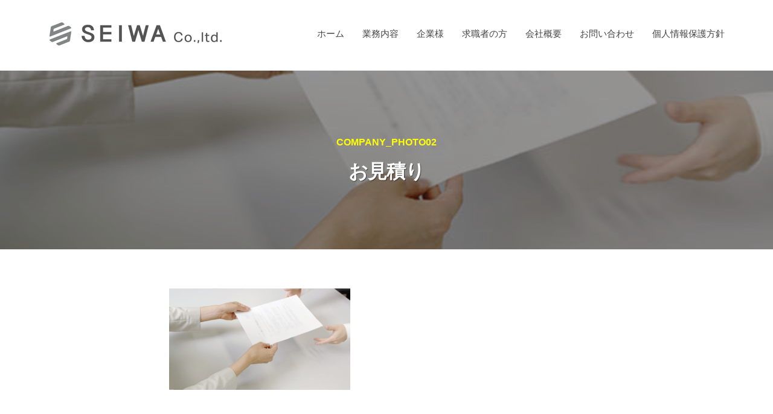

--- FILE ---
content_type: text/css
request_url: https://www.seiwa-st.com/original.css
body_size: 2934
content:
@charset "UTF-8";
@import url("//fonts.googleapis.com/css?family=M+PLUS+Rounded+1c");

@media screen and (max-width: 782px) {
	.home-header {
		background-image:url("/images/top_sp.jpg")
	}
}

/*	テーブル
------------------------------------------------*/
@media screen and (min-width:769px) { 
	.outline table,
	.columnT table {
	    width: 100%;
	    border: 1px #E3E3E3 solid;
	    border-collapse: collapse;
	    border-spacing: 0;
	    margin: 0.5em 0 1em 0 ;
	}

	.outline td:nth-of-type(1)  {
	    padding: 1em;
	    border: #E3E3E3 solid;
	    border-width: 0 0 1px 1px;
	    background: #F5F5F5;
	    text-align: center;
	    line-height: 180%;
	    width: 30%;
	}
	.outline td:nth-of-type(2){
	    line-height: 180%;
	    padding: 1em;
	    border: 1px #E3E3E3 solid;
	    border-width: 0 0 1px 1px;
	    text-align: left;
	}

}

@media screen and (max-width:769px) { 
	.outline table,
	.columnT table {
		width: 100%;
		border: 1px #E3E3E3 solid;
		border-collapse: collapse;
		border-spacing: 0;
	}

	.outline td:nth-of-type(1)  {
		display: block;
		padding: 1em;
		border: #E3E3E3 solid;
		border-width: 0 0 0px 0px;
		background: #F5F5F5;
		font-weight: 500;
		text-align: center;
	}
	.outline td:nth-of-type(2){
		display: block;
		padding: 1em;
		border: 1px #E3E3E3 solid;
		border-width: 0 0 0px 0px;
		font-weight: 500;
		text-align: left;
	}

}


@media screen and (min-width:769px) { 
	.recruit table,
	.columnT table {
	    width: 100%;
	    border: 1px #E3E3E3 solid;
	    border-collapse: collapse;
	    border-spacing: 0;
	    margin: 0.5em 0 1em 0 ;
	}

	.recruit td:nth-of-type(1)  {
	    padding: 1em;
	    border: #E3E3E3 solid;
	    border-width: 0 0 1px 1px;
	    background: #a5d4ad;
	    text-align: center;
	    line-height: 180%;
	    width: 30%;
	}
	.recruit td:nth-of-type(2){
	    line-height: 180%;
	    padding: 1em;
	    border: 1px #E3E3E3 solid;
	    border-width: 0 0 1px 1px;
	    text-align: left;
	}

}




@media screen and (max-width:769px) { 
	.recruit table,
	.columnT table {
		width: 100%;
		border: 1px #E3E3E3 solid;
		border-collapse: collapse;
		border-spacing: 0;
	}

	.recruit td:nth-of-type(1)  {
		display: block;
		padding: 1em;
		border: #E3E3E3 solid;
		border-width: 0 0 0px 0px;
		background: #a5d4ad;
		font-weight: 500;
		text-align: center;
	}
	.recruit td:nth-of-type(2){
		display: block;
		padding: 1em;
		border: 1px #E3E3E3 solid;
		border-width: 0 0 0px 0px;
		font-weight: 500;
		text-align: left;
	}

}


/* 選べる
------------------------------------------------*/
.eraberuBox{
	margin: 1em 0 1.5em 0;
	padding: 1em;
	border: 10px solid #339900 ;
	background: #fbf2db;
}

.eraberuBox dt{
	color: #339900;
	margin-bottom: 1em;
}

.eraberuBox dd{
	margin-bottom: 0.5em;
	padding-bottom: 0;
	color: #000;
}

.eraberuBox ul {
	font-size: 90%;
	list-style-type: none;
	margin-bottom: 0;
	padding-bottom: 0;
}

.eraberuBox li {
	margin-bottom: 0.5em;
	position: relative;
}
.eraberuBox li::after {
	content: '';
	display: block;
	position: absolute;
	top: .5em;
	left: -1.5em;
	width: 10px;
	height: 5px;
	border-left: 2px solid #25AF01;
	border-bottom: 2px solid #25AF01;
	transform: rotate(-45deg);
}
.eraberuBox li :last-child{
	margin: 0;
}


/*	フォーム開始
-----------------------------------------------------*/

/* 共通項目 */
article#formArea{
	width: 100%;
	margin: 0px auto;
	font-family:"Lucida Grande", "メイリオ","Meiryo", "30D230E930AE30CE89D230B420Pro20W3", "30e130a430ea30aa", "FF2DFF3320FF3030B430B730C330AF", "Osaka", verdana, arial, sans-serif;
}


i{
	font-family: 'FontAwesome';
	margin-right: 0.2em;
}

#formArea > section#submitBox{
    padding: 0.5em 1em;
	background: #E2E2E2;
}

#formArea > section#formsubmitBox{
	margin-bottom: 1.5em;
	padding: 0.5em 1em;
	background: #FFFFFF;
}


article#formArea input.text10[type=text] {width: 10%;}
article#formArea input.text20[type=text] {width: 20%;}
article#formArea input.text30[type=text] {width: 30%;}
article#formArea input.text40[type=text] {width: 40%;}
article#formArea input.text50[type=text] {width: 50%;}
article#formArea input.text60[type=text] {width: 60%;}
article#formArea input.text70[type=text] {width: 70%;}
article#formArea input.text80[type=text] {width: 80%;}
article#formArea input.text90[type=text] {width: 90%;}
article#formArea input.text100[type=text] {width: 100%;}


/* 複数入力部分 */
.formWq{
	margin: 0;
	padding: 0;
	list-style: none;
}

.labelArea{
	margin-bottom: 1em;
}

.labelArea0{
	margin-bottom: 0em;
}
/* ラベル（ラジオボタン） */
#formArea .labelArea input[type=radio],
#formArea .labelArea input[type=checkbox],
#formArea .labelArea0 input[type=radio],
#formArea .labelArea0 input[type=checkbox]{
	display: none;
}

#formArea .label2 img{
	width: 80%;
}

#formArea input[type="radio"]:checked + label2,
#formArea input[type="checkbox"]:checked + label2 {
	color: #FFF;
	background: #00ae35;/* マウス選択時の背景色を指定する */
	border: 2px solid #00ae35;
	color: #ffffff; 	/* マウス選択時のフォント色を指定する */
	transition: all .3s;
}

#formArea textarea{
	background: #e9f1fc;
	border: 1px solid #CCCCCC;
	font-size: 120%;
	width: 97%;
	height: 200px;
	padding: 0.5em;
	margin: 1em 0 ;
	-webkit-border-radius: 3px;
	-moz-border-radius: 3px;
	border-radius: 3px;
	font-family: "Lucida Grande", "メイリオ","Meiryo", "30D230E930AE30CE89D230B420Pro20W3", "30e130a430ea30aa", "FF2DFF3320FF3030B430B730C330AF", "Osaka", verdana, arial, sans-serif;
}



.tokkaBox{
	display: block;
	text-align: left;
	background: #efbfc6;
	border: 1px solid #e76471;
	padding: 0.75em;
	font-size: 90%;
	line-height: 180%;
	margin: 1em 0;
}

.privacyBox{
	display: block;
	text-align: center;
	background: #efbfc6;
	border: 5px solid #e76471;
	padding: 0.5em;
	font-size: 90%;
	line-height: 180%;
	margin: 1em 0;
}



/*送信ボタンのおまじない*/
form input[type=submit] {
	-webkit-appearance: none;
	border-radius: 0;
	border: 0;
}

/* オンのとき */
button#formsubmit,
input#formsubmit[type="submit"],
button#submit{
	border: 0;
	width: 100%;
	font-size: 120%;
	color: #FFF;
	display: block;
	padding: 0.5em;
	margin: 0.5em 0 2em 0;
	text-decoration: none;
	text-align: center;
	font-weight: bold;
	background: #00ae35;
	background-position: right center;
	background-repeat: no-repeat;
	background-size: 50px;
	border-radius: 5px;
	transition: all .3s;
}

/* オンのとき */
input#formsubmit[type="submit"]:hover,
button#submit:hover{
	color: #FFF;
	display: block;
	background: #e76471;
	transition: all .3s;
}


/* オフのとき */
input#formsubmit[type="submit"][disabled]{
	color: #222;
	background: #CCCCCC;
}

/*確認画面*/
.button{
	text-align: center;
}
.errorBox{
	text-align: center;
	background: #f1d5d5;
	border: 5px solid #00ae35;
	clear: both;
	margin: 1em;
	padding: 0.5em;
}

.errorBox p{
	color: #00ae35;
	font-size: 90%;
}

.confirm{
	text-align: center;
	background: #bef7c2;
	border: 5px solid #1d8825;
	clear: both;
	margin: 1em;
	padding: 0.5em;
}

.confirm p{
	color: #1d8825;
	font-size: 90%;
}

.red{	color: #F00;}
.wtn_copyright{ display: none;}

/*開業用お問い合わせフォーム*/

.hissu{
	background: #FF0000;
	color: #FFFFFF;
	padding: 0.1em 0.2em;
	margin-right: 10px;
	border: 1px solid #F00;
	border-radius: 3px;
	-moz-border-radius: 3px;
	-webkit-border-radius: 3px;
}

.nini{
	background: #666666;
	color: #FFFFFF;
	padding: 0.1em 0.2em;
	border: 1px solid #666666;
	border-radius: 3px;
	-moz-border-radius: 3px;
	-webkit-border-radius: 3px;
}

.fukusuu{
	background: #13448f;
	color: #FFFFFF;
	padding: 0.1em 0.2em;
	margin-right: 10px;
	border: 1px solid #13448f;
	border-radius: 3px;
	-moz-border-radius: 3px;
	-webkit-border-radius: 3px;
}
/* タブレットサイズ */

.hissu,
.nini,
.fukusuu{
	font-size: 75%;
	line-height: 100%;
	font-weight: 700;
	font-family: 'Noto Sans Japanese', sans-serif;
}

#formArea > section,
#formArea > div > div > section{
	margin-bottom: 20px;
	padding: 0;
	background: none;
}


#formArea > section> dl,
#formArea > div > div > section> dl{
	background: none;
	width: 100%;
	padding: 0;
	margin-bottom: 1em;
	margin-left:0;

}

#formArea > section > dl > dt,
#formArea > div > div > section> dl > dt{
	color: #00ae35;
	font-size: 120%;
	line-height: 180%;
	text-align: center;
	font-weight: 700;
	margin: 0 0 0.25em 0;
	font-family: 'Noto Sans Japanese', sans-serif;
}

#formArea > section > dl > dd,
#formArea > div > div > section> dl > dd{
	padding: 0 0.25em;
	color: #00ae35;
	font-size: 90%;
	line-height: 180%;
	text-align: left;
	color: #000;
	font-family: 'Noto Sans Japanese', sans-serif;
}



article#formArea table{
	width: 100%;
	margin: 20px 0;
	border: 1px #E3E3E3 solid;
	border-bottom: 0;
	border-collapse: collapse;
	border-spacing: 0;
}

article#formArea table th {
	display: block;
	padding: 10px;
	border: #E3E3E3 solid;
	border-width: 0 0 1px 0px;
	background: #F5F5F5;
	font-weight: lighter;
	line-height: 180%;
	text-align: center;
}

article#formArea table td {
	background: #FFFFFF;
	width: 100%;
	display: block;
	padding: 10px;
	border: 1px #E3E3E3 solid;
	border-width: 0 0 1px 0px;
	text-align: left;
}

article#formArea table p{
	font-size: 85%;
	line-height: 180%;
	margin-bottom: 0.5em;
}


article#formArea table dt{
	font-size: 80%;
	line-height: 150%;
	margin-bottom: 5px;
}


article#formArea input[type=text] {
	width: 97%;
	background: #e9f1fc;
	border: 1px solid #CCCCCC;
	font-size: 120%;
	padding: 0.5em;
	margin: 0.5em 0;
	-webkit-border-radius: 3px;
	-moz-border-radius: 3px;
	border-radius: 3px;
	font-family: "Lucida Grande", "メイリオ","Meiryo", "30D230E930AE30CE89D230B420Pro20W3", "30e130a430ea30aa", "FF2DFF3320FF3030B430B730C330AF", "Osaka", verdana, arial, sans-serif;
}



#formArea .label {
	font-weight: bold;
	display: block;		/* ブロックレベル要素化する */ 
	float: left;		/* 要素の左寄せ・回り込を指定する */ 
	margin: 1%;			/* ボックス外側の余白を指定する */
	width: 98%;		/* ボックスの横幅を指定する */
	padding-left: 0;	/* ボックス内左側の余白を指定する */
	padding-right: 0;	/* ボックス内御右側の余白を指定する */
	padding: 0.5em;
	color: #1f2a34;		/* フォントの色を指定 */
	text-align: center;	/* テキストのセンタリングを指定する */
	line-height: auto;	/* 行の高さを指定する */
	cursor: pointer;	/* マウスカーソルの形（リンクカーソル）を指定する */
	border: 2px solid #1f2a34;/* ボックスの境界線を実線で指定する */
	border-radius: 5px;	/* 角丸を指定する */
}

#formArea input[type="radio"]:checked + label,
#formArea input[type="checkbox"]:checked + label {
	color: #FFF;
	background: #1f2a34;/* マウス選択時の背景色を指定する */
	border: 2px solid #1f2a34;
	color: #ffffff; 	/* マウス選択時のフォント色を指定する */
	transition: all .3s;
}

#formArea .label2 {
display: flex;
align-items: center;
justify-content: center;
	font-weight: bold;
	display: block;		/* ブロックレベル要素化する */ 
	float: left;		/* 要素の左寄せ・回り込を指定する */ 
	margin: 1% 0 1.5% 0;			/* ボックス外側の余白を指定する */
	width: 98%;		/* ボックスの横幅を指定する */
	padding-left: 0;	/* ボックス内左側の余白を指定する */
	padding-right: 0;	/* ボックス内御右側の余白を指定する */
	padding: 0.5em;
	color: #1f2a34;		/* フォントの色を指定 */
	text-align: center;	/* テキストのセンタリングを指定する */
	line-height: auto;	/* 行の高さを指定する */
	cursor: pointer;	/* マウスカーソルの形（リンクカーソル）を指定する */
	border: 2px solid #1f2a34;/* ボックスの境界線を実線で指定する */
	border-radius: 5px;	/* 角丸を指定する */
}

.formWq li:nth-child(odd){
	float: none;
	width: 100%;
	margin-bottom:0;
}

.formWq li:nth-child(even){
	float: none;
	width: 100%;
	margin-bottom:0;
}


.privacyArea{
	border: 5px solid #DDDDDD;
	padding: 1em;
	font-size: 80%;
	margin-bottom: 1em;
}

.privacyArea ul{
	list-style: none;
	margin: 0;
	padding: 0;
}